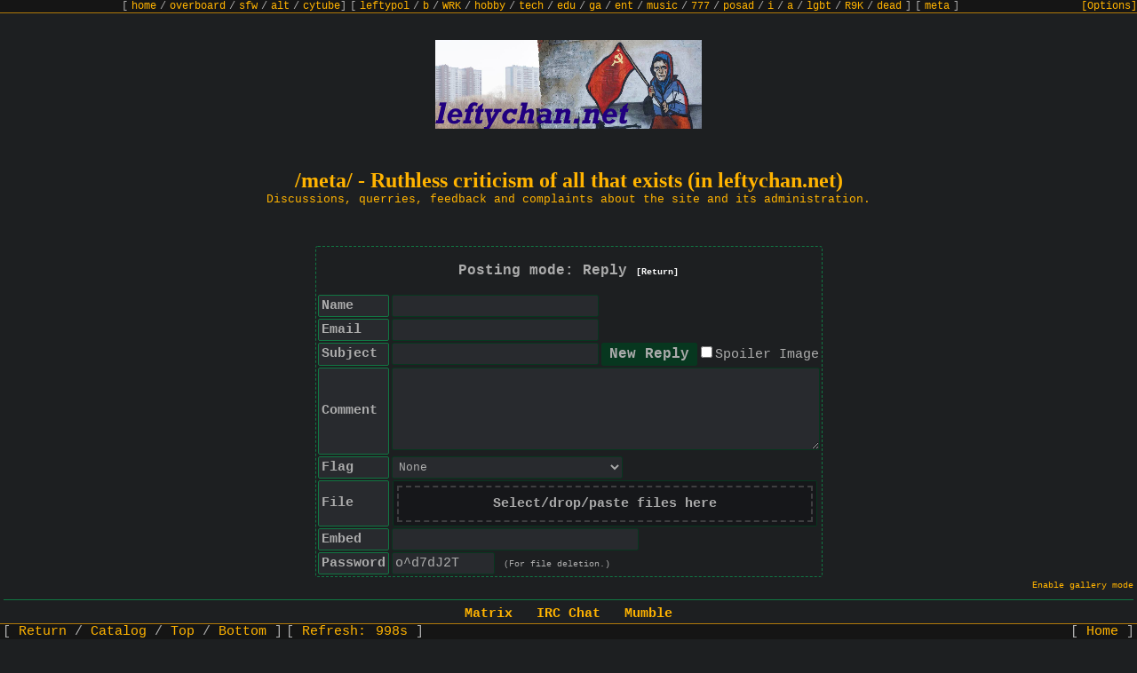

--- FILE ---
content_type: text/html
request_url: https://leftychan.net/meta/res/11008.html
body_size: 11251
content:
<!doctype html><html><head><meta charset="utf-8"><meta name="viewport" content="width=device-width, initial-scale=1.0">        <script type="text/javascript">          var active_page = "thread"    , board_name = "meta"    , thread_id = "11008";</script><link rel="stylesheet" media="screen" href="/stylesheets/style.css"><meta http-equiv="Content-Type" content="text/html; charset=utf-8"><meta name="viewport" content="width=device-width, initial-scale=1, user-scalable=yes"><link rel="stylesheet" type="text/css" id="stylesheet" href="/stylesheets/bunker_like.css">                <link rel="stylesheet" href="/stylesheets/font-awesome/css/font-awesome.min.css"><script type="text/javascript">var configRoot="/";var inMod = false;var modRoot="/"+(inMod ? "mod.php?/" : "");</script><script type="text/javascript" src="/main.js"></script> <meta name="description" content="/meta/ - Ruthless criticism of all that exists (in leftychan.net) - Official IRC" /><meta name="twitter:card" value="summary"><meta property="og:title" content="Official IRC" /><meta property="og:type" content="article" /><meta property="og:url" content="http://leftychans5gstl4zee2ecopkv6qvzsrbikwxnejpylwcho2yvh4owad.onion/meta/res/11008.html" /><meta property="og:image" content="http://leftychans5gstl4zee2ecopkv6qvzsrbikwxnejpylwcho2yvh4owad.onion/meta/thumb/1670827864660.png" /> <meta property="og:description" content="Hello everyone. I am making this post to announce the establishment of the leftychan official IRC network: irc.leftychan.net/6697 #leftychanIt took about a days worth of work but we finally managed to get her up and running. We plan to establish a bridge connection in the future to the matrix and fbi.gov chats and possibly a massive bridge room too. Also I2P service is coming in the future. So, come join us, anon! It sure would be nice having you around the IRC!" /><title>/meta/ - Official IRC</title></head><body id="thread" class="8chan vichan is-not-moderator active-thread" data-stylesheet="bunker_like.css"><div class="bar top"><div class="boardlist"><span class="sub">[ <a href="/">home</a> / <a href="/overboard/">overboard</a> / <a href="/sfw/">sfw</a> / <a href="/alt/">alt</a> / <a href="https://tv.leftychan.net/">cytube</a>]</span>  <span class="sub" data-description="0">[ <a href="/leftypol/index.html" title="Leftist Politically Incorrect">leftypol</a> / <a href="/b/index.html" title="Siberia">b</a> / <a href="/WRK/index.html" title="Wagie and Work">WRK</a> / <a href="/hobby/index.html" title="Hobby">hobby</a> / <a href="/tech/index.html" title="Technology">tech</a> / <a href="/edu/index.html" title="Education">edu</a> / <a href="/ga/index.html" title="Games">ga</a> / <a href="/ent/index.html" title="Entertainment">ent</a> / <a href="/music/index.html" title="Music">music</a> / <a href="/777/index.html" title="Weapons and War">777</a> / <a href="/posad/index.html" title="Paranormal">posad</a> / <a href="/i/index.html" title="Invasion and Raid">i</a> / <a href="/a/index.html" title="Anime">a</a> / <a href="/lgbt/index.html" title="LGBT">lgbt</a> / <a href="/R9K/index.html" title="Robot - 9000">R9K</a> / <a href="/dead/index.html" title="Post-Left Anarchism">dead</a> ]</span>  <span class="sub" data-description="1">[ <a href="/meta/index.html" title="Ruthless criticism of all that exists (in leftychan.net)">meta</a> ]</span></div><script type='text/javascript'>if (typeof do_boardlist != 'undefined') do_boardlist();</script></div><a name="top"></a><img class="board_image" src="/banners.php" style="width:300px;height:100px" alt="" /><div id="pagewrap"><header><h1 class="glitch" data-text="/meta/ - Ruthless criticism of all that exists (in leftychan.net)">/meta/ - Ruthless criticism of all that exists (in leftychan.net)</h1><div class="subtitle">Discussions, querries, feedback and complaints about the site and its administration.</div></header><form    name="post" onsubmit="return dopost(this);"    enctype="multipart/form-data"    action="/post.php"    method="post"    data-max-images="5"    ><input type="hidden" name="thread" value="11008"><input type="hidden" name="board" value="meta"><table><tr><td colspan="2"><div class="banner">Posting mode: Reply <a class="unimportant" href="/meta/index.html">[Return]</a></div></td></tr><tr><th>Name<div   style="display:none" ><input   type="text"   name="url"   value="" ></div ></th><td><input type="text" name="name" size="25" maxlength="35" autocomplete="off"> <textarea name="7gykvji8x62r5q⛔no⚟awtud☣ps1" style="display:none">kc&lt;⚓y]⛨1gPtu♁=ep&#96;&#74;G|5l?W☍.-:T&#100;&gt;$%[&#67;0+AX&#32;⛉@☗&#39;2Nvs\☐ij&#33;a&#40;&#9853;)☌q^68&#35;&#81;U;O&#90;⛦7&#44;DH &#57;M&#51;{I&#66;&#98;w~&#102;</textarea><textarea style="display:none" name="login">@&#69;:&#47;#%K](a;&#108;D&#96;U)^'Se3&#90;F&#74;p0&#119;Bf&#9775;knO&lt;4,RT☈rP~5W</textarea></td></tr><tr><th>Email<input type="hidden" name="search" value=""></th><td><input type="text" name="email" size="25" maxlength="40" autocomplete="off"><textarea name="message" style="display:none">| G&#102;*&#100;E;OH7V&#35;S-QJ&#85;1n⚇&lt;:&#62;i(☭&#64;⚂5&#32;X&#104;^P&#52;$&#9959;]/?⛗&amp;&#9931;C+</textarea><input name="l☷♊pibe9rc⛹4jwndxf8⛉z1vo7" value="" type="hidden" ><input style="display:none" type="text" value="" name="7mej4nrkg96yb☒lsxo2wud0⚭ca⛅fz3ti8h⚦q1v"><div style="display:none"><input type="text" name="username" value=""></div></td></tr><tr><th>Subject<input  style="display:none"  type="text"  value=""  name="lastname" ><div style="display:none"><input type="text" name="firstname" value="62&#49;&#54;8"></div></th><td><input style="float:left;" type="text" name="subject" size="25" maxlength="100" autocomplete="off"><input accesskey="s" style="margin-left:2px;" type="submit" name="post" value="New Reply" /><input id="spoiler" name="spoiler" type="checkbox"><label for="spoiler">Spoiler Image</label></td></tr><tr><th>Comment<input style="display:none" type="text" name="⛑7tj09l8fo42yizvrx" value=""></th><td><textarea name="body" id="body" rows="5" cols="35"></textarea></td></tr>            <tr class="post_form_captcha_row">                <th>                    Captcha                                        <br/>                    <small>Tor Only</small>                                    </th>                <td>                    <img name="captcha-img" id="captcha-img" src="/captcha.php" onClick="this.src='/captcha.php?'+Date.now();document.getElementById('captcha').value = '';"><br />                    <input type="text" name="captcha" id="captcha" size="25" maxlength="10" autocomplete="off">                </td>            </tr>                        <script>                (() => {                    function isHiddenService() {                        const hostname = window.location.hostname;                        return hostname.endsWith('.onion') || hostname.endsWith('.i2p');                    }                    function removeCaptchaField() {                        document.querySelectorAll('.post_form_captcha_row')                            .forEach(e => e.parentNode.removeChild(e));                    }                    if (!isHiddenService()) {                        removeCaptchaField();                    }                })();            </script>            <tr><th>Flag</th><td><select name="user_flag" id="user_flag" style="float:left"><option value="">None</option><option value="4th_international">4th International</option><option value="acceleration">Acceleration</option><option value="ak-47">AK-47</option><option value="albania">Albania</option><option value="allende">Allende</option><option value="anarcha-feminism">Anarcha-Feminism</option><option value="anarchism">Anarchism</option><option value="anarcho-capitalism">Anarcho-Capitalism</option><option value="anarcho-communism">Anarcho-Communism</option><option value="anarcho-nihilism">Anarcho-Nihilism</option><option value="anarcho-primitivism">Anarcho-Primitivism</option><option value="antifa">Antifa</option><option value="armchair">Armchair</option><option value="atheism">Atheism</option><option value="bolshevik">Bolshevik</option><option value="brocialism">Brocialism</option><option value="burkina_faso">Burkina Faso</option><option value="ca">Canadien</option><option value="carlism">Carlism</option><option value="chavismo">Chavismo</option><option value="che">Che</option><option value="china">China</option><option value="christian_anarchism">Christian Anarchism</option><option value="christian_communism">Christian Communism</option><option value="cockshott">Cockshott</option><option value="council_communism">Council Communism</option><option value="cuba">Cuba</option><option value="ddr">DDR</option><option value="democrap">Democrap</option><option value="democratic_socialism">Democratic Socialism</option><option value="directx">Direct X</option><option value="dprk">DPRK</option><option value="egalitarianism">Egalitarianism</option><option value="egoism">Egoism</option><option value="eristocracy">Έριστοκρατία</option><option value="eurasianism">Eurasianism</option><option value="eureka">Eureka</option><option value="eurocommunism">Eurocommunism</option><option value="farc">Las FARC</option><option value="fed">Fed</option><option value="flq">Front de libération du Québec</option><option value="freud">Freud</option><option value="gadsden">Gadsden</option><option value="gay_nazi">Gay Nazi</option><option value="gentoo">Gentoo</option><option value="gorro">Gorro</option><option value="groucho_marxism">Groucho Marxism</option><option value="hammer_&_sickle">Hammer & Sickle</option><option value="international_brigade">International Brigade</option><option value="ira">IRA</option><option value="islamic_communism">Islamic Communism</option><option value="iww">IWW</option><option value="juche">Juche</option><option value="kampuchea">Kampuchea</option><option value="left_communism">Left Communism</option><option value="lenin_cap">Lenin Cap</option><option value="luck_o_the_irish">Luck O' The Irish</option><option value="luxemburg">Luxemburg</option><option value="marx">Marx</option><option value="marxism_blackpilism">Marxism Blackpillism</option><option value="mutualism">Mutualism</option><option value="naxalite">Naxalite</option><option value="nazbol">National Bolshevik</option><option value="nazi">Nazi</option><option value="ndfp">NDFP</option><option value="palestine">Palestine</option><option value="pan-africanism">Pan-Africanism</option><option value="cenzopapa">Papież</option><option value="phrygian_cap">Phrygian Cap</option><option value="pirate">Pirate</option><option value="porky">Porky</option><option value="posadas">Posadas</option><option value="punk">Punk</option><option value="raised_fist">Raised Fist</option><option value="read_a_fucking_book">Read a Fucking Book</option><option value="rethuglican">Rethuglican</option><option value="sabo-tabby">Sabo-Tabby</option><option value="sandinista">Sandinista</option><option value="sendero_luminoso">Sendero Luminoso</option><option value="slavoj">Slavoj</option><option value="snibeti_snab">Snibeti Snab</option><option value="socialism">Socialism</option><option value="soviet_union">Soviet Union</option><option value="spurdo">Spurdo</option><option value="ssnp">SSNP</option><option value="stalin">Stalin</option><option value="syndicalism">Syndicalism</option><option value="tankie">Tankie</option><option value="technocracy">Technocracy</option><option value="The_Other_Russia">The Other Russia</option><option value="think">Think</option><option value="transhumanism">Transhumanism</option><option value="united_farm_workers">United Farm Workers</option><option value="viet_cong">Viet Cong</option><option value="ypg">YPG</option><option value="yugoslavia">Yugoslavia</option><option value="zgang">Z Gang</option></select><img name="flag_preview" id="flag_preview" style="vertical-align:middle; margin: 0px 3px;"></td></tr><tr id="upload"><th>File</th>                       <td class="upload-area"><input type="file" name="file" id="upload_file"></td></tr><tr id="upload_embed"><th>Embed</th><td><input type="text" name="embed" value="" size="30" maxlength="120" autocomplete="off"></td></tr><tr><th>Password</th><td><input type="text" name="password" value="" size="12" maxlength="18" autocomplete="off"> <span class="unimportant">(For file deletion.)</span></td></tr></table><input type="hidden" name="hash" value="608314bff3ecc2fc8c47a2be33d139631a7f4f9f"></form><script type="text/javascript">rememberStuff();</script><hr /><div class="blotter"><span><a href="https://talk.leftychan.net/#/room/#welcome:matrix.leftychan.net">Matrix</a></span> &nbsp; <span><a href="ircs://irc.leftychan.net:6697/#leftychan">IRC Chat</a></span> &nbsp; <span><a href="mumble://leftychan.net">Mumble</a></span></div><hr /><div class="threadlinks"><span class="threadlink"><a href="/meta/index.html">Return</a></span><span class="threadlink"><a href="/meta/catalog.html">Catalog</a></span><span class="threadlink"><a href="#bottom">Bottom</a></span></div><hr /><form name="postcontrols" action="/post.php" method="post"><input type="hidden" name="board" value="meta" /><div class="thread" id="thread_11008" data-board="meta"><a id="11008" class="post_anchor"></a>        <div class="files">            <div class="file">            <p class="fileinfo">File: <a href="/meta/src/1670827864660.jpg" target="_blank">1670827864660.jpg</a> <span class="details">        (                        113.76 KB                            , 1008x720                                                        ,                                     <a href="/meta/src/1670827864660.jpg" download="234234234234.jpg" title="Save as original filename">234234234234.jpg</a>                                    )                        </span></p>    <a href="/meta/src/1670827864660.jpg" target="_blank"><img class="post-image" loading="lazy" src="/meta/thumb/1670827864660.png" style="width:255px;height:182px" alt="" /></a>    </div>    </div>    <div class="post op" id="op_11008" ><p class="intro"><input type="checkbox" class="delete" name="delete_11008" id="delete_11008" /><label for="delete_11008"><span class="subject">Official IRC</span> <span class="name">Anonymous</span>         <span class="capcode">## Mod</span> <time datetime="2022-12-12T06:51:04Z">2022-12-12 (Mon) 06:51:04</time></label>&nbsp;<a class="post_no" id="post_no_11008" onclick="highlightReply(11008)" href="/meta/res/11008.html#11008">No.</a><a class="post_no" onclick="citeReply(11008)" href="/meta/res/11008.html#q11008">11008</a><i class="fa fa-thumb-tack" title="Sticky"></i></p><div class="body">Hello everyone. I am making this post to announce the establishment of the leftychan official IRC network: irc.leftychan.net/6697 #leftychan<br/>It took about a days worth of work but we finally managed to get her up and running. We plan to establish a bridge connection in the future to the matrix and fbi.gov chats and possibly a massive bridge room too. Also I2P service is coming in the future. So, come join us, anon! It sure would be nice having you around the IRC!</div></div><div class="postcontainer" id="pc11011" data-board="meta"><div class="sidearrows">&gt;&gt;</div><div class="post reply" id="reply_11011"><p class="intro"><a id="11011" class="post_anchor"></a><input type="checkbox" class="delete" name="delete_11011" id="delete_11011" /><label for="delete_11011"><span class="name">Anonymous</span> <time datetime="2022-12-16T05:45:39Z">2022-12-16 (Fri) 05:45:39</time></label>&nbsp;<a class="post_no" id="post_no_11011" onclick="highlightReply(11011)" href="/meta/res/11008.html#11011">No.</a><a class="post_no" onclick="citeReply(11011)" href="/meta/res/11008.html#q11011">11011</a></p>            <div class="files">    </div>         <div class="body" ><span class="quote">&gt;remote host closed socket</span><br/>Whelp.</div></div></div><div class="postcontainer" id="pc11015" data-board="meta"><div class="sidearrows">&gt;&gt;</div><div class="post reply" id="reply_11015"><p class="intro"><a id="11015" class="post_anchor"></a><input type="checkbox" class="delete" name="delete_11015" id="delete_11015" /><label for="delete_11015"><span class="name">Comatoast</span><span class="trip">!!vO/L/nOAvw</span> <time datetime="2022-12-17T03:49:51Z">2022-12-17 (Sat) 03:49:51</time></label>&nbsp;<a class="post_no" id="post_no_11015" onclick="highlightReply(11015)" href="/meta/res/11008.html#11015">No.</a><a class="post_no" onclick="citeReply(11015)" href="/meta/res/11008.html#q11015">11015</a></p>            <div class="files">    </div>         <div class="body" ><a onclick="highlightReply('11011', event);" href="/meta/res/11008.html#11011">&gt;&gt;11011</a><br/>I haven't had any issues like this. Me and duds and my homie from 7chan have been chilling in the irc.<br/>Also (update)  we have bridged the dicksword and the IRC.</div></div></div><div class="postcontainer" id="pc11016" data-board="meta"><div class="sidearrows">&gt;&gt;</div><div class="post reply" id="reply_11016"><p class="intro"><a id="11016" class="post_anchor"></a><input type="checkbox" class="delete" name="delete_11016" id="delete_11016" /><label for="delete_11016"><span class="name">Anonymous</span> <time datetime="2022-12-17T09:24:54Z">2022-12-17 (Sat) 09:24:54</time></label>&nbsp;<a class="post_no" id="post_no_11016" onclick="highlightReply(11016)" href="/meta/res/11008.html#11016">No.</a><a class="post_no" onclick="citeReply(11016)" href="/meta/res/11008.html#q11016">11016</a></p>            <div class="files">            <div class="file">            <p class="fileinfo">File: <a href="/meta/src/1671269094141.jpg" target="_blank">1671269094141.jpg</a> <span class="details">        (                        35.97 KB                            , 474x707                                                        ,                                     <a href="/meta/src/1671269094141.jpg" download="discord.jpg" title="Save as original filename">discord.jpg</a>                                    )                        </span></p>    <a href="/meta/src/1671269094141.jpg" target="_blank"><img class="post-image" loading="lazy" src="/meta/thumb/1671269094141.png" style="width:171px;height:255px" alt="" /></a>    </div>    </div>         <div class="body" ><a onclick="highlightReply('11015', event);" href="/meta/res/11008.html#11015">&gt;&gt;11015</a><br/><span class="quote">&gt;we have bridged the fbi.gov and the IRC</span><br/>Dropped like a lead weight.  Really disappointing to see people who should know better embracing this bullshit.</div></div></div><div class="postcontainer" id="pc11017" data-board="meta"><div class="sidearrows">&gt;&gt;</div><div class="post reply" id="reply_11017"><p class="intro"><a id="11017" class="post_anchor"></a><input type="checkbox" class="delete" name="delete_11017" id="delete_11017" /><label for="delete_11017"><span class="name">Anonymous</span> <time datetime="2022-12-17T10:29:56Z">2022-12-17 (Sat) 10:29:56</time></label>&nbsp;<a class="post_no" id="post_no_11017" onclick="highlightReply(11017)" href="/meta/res/11008.html#11017">No.</a><a class="post_no" onclick="citeReply(11017)" href="/meta/res/11008.html#q11017">11017</a></p>            <div class="files">            <div class="file">            <p class="fileinfo">File: <a href="/meta/src/1671272996952.png" target="_blank">1671272996952.png</a> <span class="details">        (                        296.8 KB                            , 510x628                                                        ,                                     <a href="/meta/src/1671272996952.png" download="167047429944.png" title="Save as original filename">167047429944.png</a>                                    )                        </span></p>    <a href="/meta/src/1671272996952.png" target="_blank"><img class="post-image" loading="lazy" src="/meta/thumb/1671272996952.png" style="width:207px;height:255px" alt="" /></a>    </div>    </div>         <div class="body" ><a onclick="highlightReply('11016', event);" href="/meta/res/11008.html#11016">&gt;&gt;11016</a><br/><span class="quote">&gt;nooo you can't choose to appeal to a more popular base of support. You have to be even more dead because of ideological purity! noooo!</span><br/><br/>If you really cared you would stop using the internet.</div></div></div><div class="postcontainer" id="pc11019" data-board="meta"><div class="sidearrows">&gt;&gt;</div><div class="post reply" id="reply_11019"><p class="intro"><a id="11019" class="post_anchor"></a><input type="checkbox" class="delete" name="delete_11019" id="delete_11019" /><label for="delete_11019"><span class="name">Anonymous</span> <time datetime="2022-12-17T12:26:56Z">2022-12-17 (Sat) 12:26:56</time></label>&nbsp;<a class="post_no" id="post_no_11019" onclick="highlightReply(11019)" href="/meta/res/11008.html#11019">No.</a><a class="post_no" onclick="citeReply(11019)" href="/meta/res/11008.html#q11019">11019</a></p>            <div class="files">    </div>         <div class="body" ><a onclick="highlightReply('11017', event);" href="/meta/res/11008.html#11017">&gt;&gt;11017</a><br/>There's nothing "ideological" about not wanting to be surveilled by a venture capitalist firm while communicating with people.</div></div></div><div class="postcontainer" id="pc11020" data-board="meta"><div class="sidearrows">&gt;&gt;</div><div class="post reply" id="reply_11020"><p class="intro"><a id="11020" class="post_anchor"></a><input type="checkbox" class="delete" name="delete_11020" id="delete_11020" /><label for="delete_11020"><span class="name">Anonymous</span> <time datetime="2022-12-17T12:54:07Z">2022-12-17 (Sat) 12:54:07</time></label>&nbsp;<a class="post_no" id="post_no_11020" onclick="highlightReply(11020)" href="/meta/res/11008.html#11020">No.</a><a class="post_no" onclick="citeReply(11020)" href="/meta/res/11008.html#q11020">11020</a></p>            <div class="files">            <div class="file">            <p class="fileinfo">File: <a href="/meta/src/1671281647060.jpg" target="_blank">1671281647060.jpg</a> <span class="details">        (                        232.04 KB                            , 640x1136                                                        ,                                     <a href="/meta/src/1671281647060.jpg" download="166590714027.jpg" title="Save as original filename">166590714027.jpg</a>                                    )                        </span></p>    <a href="/meta/src/1671281647060.jpg" target="_blank"><img class="post-image" loading="lazy" src="/meta/thumb/1671281647060.png" style="width:144px;height:255px" alt="" /></a>    </div>    </div>         <div class="body" ><a onclick="highlightReply('11019', event);" href="/meta/res/11008.html#11019">&gt;&gt;11019</a><br/>Yes there is because you don't have to use it but other people want to use it. It's your choice. The chats are stronger together than they are separated. IRC is naturally going to be the least populated and if you want the board and chats to grow then there are going to have to be compromises made, sorry. Maybe it can be revisited in the future when we have a stronger userbase but you are just being salty. Like I said stop logging on cause your ISP is also logging your movements and sending them to big brother.</div></div></div><div class="postcontainer" id="pc11022" data-board="meta"><div class="sidearrows">&gt;&gt;</div><div class="post reply" id="reply_11022"><p class="intro"><a id="11022" class="post_anchor"></a><input type="checkbox" class="delete" name="delete_11022" id="delete_11022" /><label for="delete_11022"><span class="name">Anonymous</span> <time datetime="2022-12-19T20:55:27Z">2022-12-19 (Mon) 20:55:27</time></label>&nbsp;<a class="post_no" id="post_no_11022" onclick="highlightReply(11022)" href="/meta/res/11008.html#11022">No.</a><a class="post_no" onclick="citeReply(11022)" href="/meta/res/11008.html#q11022">11022</a></p>            <div class="files">    </div>         <div class="body" ><a onclick="highlightReply('11020', event);" href="/meta/res/11008.html#11020">&gt;&gt;11020</a><br/><span class="quote">&gt;if you want the board .. to grow</span><br/>yes<br/><span class="quote"><br/>&gt;chats</span><br/>no<br/><span class="quote"><br/>&gt;Like I said stop logging on cause your ISP is also logging your movements and sending them to big brother.</span><br/>retard """argument"""<br/><br/>anonymity is a process<br/>the point is to make life harder for your ISP or anyone else who wants to track you<br/>the point is to make it *cost* them to deanonimize you<br/><br/>from the fact that you could fail you jump straight to conclusion that you should just roll over and spread your buttcheeks</div></div></div><div class="postcontainer" id="pc11023" data-board="meta"><div class="sidearrows">&gt;&gt;</div><div class="post reply" id="reply_11023"><p class="intro"><a id="11023" class="post_anchor"></a><input type="checkbox" class="delete" name="delete_11023" id="delete_11023" /><label for="delete_11023"><span class="name">Anonymous</span> <time datetime="2022-12-19T20:59:57Z">2022-12-19 (Mon) 20:59:57</time></label>&nbsp;<a class="post_no" id="post_no_11023" onclick="highlightReply(11023)" href="/meta/res/11008.html#11023">No.</a><a class="post_no" onclick="citeReply(11023)" href="/meta/res/11008.html#q11023">11023</a></p>            <div class="files">    </div>         <div class="body" >people  who don't respect their privacy/freedom don't deserve  any</div></div></div><div class="postcontainer" id="pc11024" data-board="meta"><div class="sidearrows">&gt;&gt;</div><div class="post reply" id="reply_11024"><p class="intro"><a id="11024" class="post_anchor"></a><input type="checkbox" class="delete" name="delete_11024" id="delete_11024" /><label for="delete_11024"><span class="name">Anonymous</span> <time datetime="2022-12-19T21:01:30Z">2022-12-19 (Mon) 21:01:30</time></label>&nbsp;<a class="post_no" id="post_no_11024" onclick="highlightReply(11024)" href="/meta/res/11008.html#11024">No.</a><a class="post_no" onclick="citeReply(11024)" href="/meta/res/11008.html#q11024">11024</a></p>            <div class="files">    </div>         <div class="body" >mods are fags b t w</div></div></div><div class="postcontainer" id="pc11025" data-board="meta"><div class="sidearrows">&gt;&gt;</div><div class="post reply" id="reply_11025"><p class="intro"><a id="11025" class="post_anchor"></a><input type="checkbox" class="delete" name="delete_11025" id="delete_11025" /><label for="delete_11025"><span class="name">Anonymous</span> <time datetime="2022-12-20T03:04:24Z">2022-12-20 (Tue) 03:04:24</time></label>&nbsp;<a class="post_no" id="post_no_11025" onclick="highlightReply(11025)" href="/meta/res/11008.html#11025">No.</a><a class="post_no" onclick="citeReply(11025)" href="/meta/res/11008.html#q11025">11025</a></p>            <div class="files">    </div>         <div class="body" ><br/><a onclick="highlightReply('11022', event);" href="/meta/res/11008.html#11022">&gt;&gt;11022</a><br/>We already went over this and it was decided to have a fbi.gov by vote. Most people in the chats also seem to agree that a bridge in the main chats is the best path forward currently.<br/><br/>If you don't like it stop bitch and join the matrix where you can actually vote rather than just bitching and spreading meaningless fud.<br/><span class="quote"><br/>&gt;Having a bridge is the same as literally logging on fbi.gov.</span><br/><br/>Just don't use the same handle you retard. You're complaining but you don't even realize how easy it is to avoid the botnet in this regard. Literally never used the same handle anywhere. That's a basic rule of opsec.</div></div></div><div class="postcontainer" id="pc11026" data-board="meta"><div class="sidearrows">&gt;&gt;</div><div class="post reply" id="reply_11026"><p class="intro"><a id="11026" class="post_anchor"></a><input type="checkbox" class="delete" name="delete_11026" id="delete_11026" /><label for="delete_11026"><span class="name">Comatoast</span><span class="trip">!!ZOxXiX8bYs</span> <time datetime="2022-12-20T12:30:49Z">2022-12-20 (Tue) 12:30:49</time></label>&nbsp;<a class="post_no" id="post_no_11026" onclick="highlightReply(11026)" href="/meta/res/11008.html#11026">No.</a><a class="post_no" onclick="citeReply(11026)" href="/meta/res/11008.html#q11026">11026</a></p>            <div class="files">    </div>         <div class="body" >The matrix has now been successfully bridged.</div></div></div><div class="postcontainer" id="pc11027" data-board="meta"><div class="sidearrows">&gt;&gt;</div><div class="post reply" id="reply_11027"><p class="intro"><a id="11027" class="post_anchor"></a><input type="checkbox" class="delete" name="delete_11027" id="delete_11027" /><label for="delete_11027"><span class="name">Anonymous</span> <time datetime="2022-12-20T15:20:53Z">2022-12-20 (Tue) 15:20:53</time></label>&nbsp;<a class="post_no" id="post_no_11027" onclick="highlightReply(11027)" href="/meta/res/11008.html#11027">No.</a><a class="post_no" onclick="citeReply(11027)" href="/meta/res/11008.html#q11027">11027</a></p>            <div class="files">    </div>         <div class="body" >So is my understanding correct now that the rooms where voting and discussion of decisions occur are now infiltrated by corporate spyware?  Because if so, you have just constructed a very serious barrier to participation for anyone with strong convictions about privacy and consent.  I strongly recommend you reconsider this course of action.  I've been in the Matrix rooms before but I sure as hell won't be coming back to participate in the community governance process as long as it involves an imposition of corporate datamining.  If this is actually what you've done, you've made a terrible mistake and I hope you'll rethink it.</div></div></div><div class="postcontainer" id="pc11028" data-board="meta"><div class="sidearrows">&gt;&gt;</div><div class="post reply" id="reply_11028"><p class="intro"><a id="11028" class="post_anchor"></a><input type="checkbox" class="delete" name="delete_11028" id="delete_11028" /><label for="delete_11028"><span class="name">Anonymous</span> <time datetime="2022-12-21T19:50:12Z">2022-12-21 (Wed) 19:50:12</time></label>&nbsp;<a class="post_no" id="post_no_11028" onclick="highlightReply(11028)" href="/meta/res/11008.html#11028">No.</a><a class="post_no" onclick="citeReply(11028)" href="/meta/res/11008.html#q11028">11028</a></p>            <div class="files">    </div>         <div class="body" >how do I register on your fucking matrix?<br/>nheko returns "Autodiscovery failed. Received malformed response" when typing "matrix.leftychan.net" as a homeserver<br/><br/>fucking fedishit with its registrations<br/>overcomplicated bullshit</div></div></div><div class="postcontainer" id="pc11029" data-board="meta"><div class="sidearrows">&gt;&gt;</div><div class="post reply" id="reply_11029"><p class="intro"><a id="11029" class="post_anchor"></a><input type="checkbox" class="delete" name="delete_11029" id="delete_11029" /><label for="delete_11029"><span class="name">Comatoast</span><span class="trip">!!lJImgJHS.o</span> <time datetime="2022-12-21T19:54:31Z">2022-12-21 (Wed) 19:54:31</time></label>&nbsp;<a class="post_no" id="post_no_11029" onclick="highlightReply(11029)" href="/meta/res/11008.html#11029">No.</a><a class="post_no" onclick="citeReply(11029)" href="/meta/res/11008.html#q11029">11029</a></p>            <div class="files">    </div>         <div class="body" ><a onclick="highlightReply('11028', event);" href="/meta/res/11008.html#11028">&gt;&gt;11028</a><br/>Yeah we actually became aware of this last week. There's a bug with out captcha system we have to fix. For now you can go to <a href="https://talk.leftychan.net/" rel="nofollow" target="_blank">https://talk.leftychan.net/</a> in your browser and register there.<br/><br/>Then after your account is made you should be able to log on from the element client.</div></div></div><div class="postcontainer" id="pc11030" data-board="meta"><div class="sidearrows">&gt;&gt;</div><div class="post reply" id="reply_11030"><p class="intro"><a id="11030" class="post_anchor"></a><input type="checkbox" class="delete" name="delete_11030" id="delete_11030" /><label for="delete_11030"><span class="name">Comatoast</span><span class="trip">!!lJImgJHS.o</span> <time datetime="2022-12-21T19:56:12Z">2022-12-21 (Wed) 19:56:12</time></label>&nbsp;<a class="post_no" id="post_no_11030" onclick="highlightReply(11030)" href="/meta/res/11008.html#11030">No.</a><a class="post_no" onclick="citeReply(11030)" href="/meta/res/11008.html#q11030">11030</a></p>            <div class="files">    </div>         <div class="body" ><a onclick="highlightReply('11027', event);" href="/meta/res/11008.html#11027">&gt;&gt;11027</a><br/>The rooms that involve voting aren't bridge.<br/>Also I mean we can make non bridged rooms</div></div></div><div class="postcontainer" id="pc11031" data-board="meta"><div class="sidearrows">&gt;&gt;</div><div class="post reply" id="reply_11031"><p class="intro"><a id="11031" class="post_anchor"></a><input type="checkbox" class="delete" name="delete_11031" id="delete_11031" /><label for="delete_11031"><span class="name">Anonymous</span> <time datetime="2022-12-21T20:19:58Z">2022-12-21 (Wed) 20:19:58</time></label>&nbsp;<a class="post_no" id="post_no_11031" onclick="highlightReply(11031)" href="/meta/res/11008.html#11031">No.</a><a class="post_no" onclick="citeReply(11031)" href="/meta/res/11008.html#q11031">11031</a></p>            <div class="files">    </div>         <div class="body" >can't connect to irc too<br/><span class="quote"><br/>&gt;* Looking up irc.leftychan.net</span><br/><span class="quote">&gt;* Looking up 10.138.16.52</span><br/><span class="quote">&gt;* Connecting to 10.138.16.52 (10.138.16.52:9101)</span><br/><span class="quote">&gt;* Connected. Now logging in.</span><br/><span class="quote">&gt;* Disconnected (Remote host closed socket)</span></div></div></div><div class="postcontainer" id="pc11032" data-board="meta"><div class="sidearrows">&gt;&gt;</div><div class="post reply" id="reply_11032"><p class="intro"><a id="11032" class="post_anchor"></a><input type="checkbox" class="delete" name="delete_11032" id="delete_11032" /><label for="delete_11032"><span class="name">Anonymous</span> <time datetime="2022-12-21T20:20:25Z">2022-12-21 (Wed) 20:20:25</time></label>&nbsp;<a class="post_no" id="post_no_11032" onclick="highlightReply(11032)" href="/meta/res/11008.html#11032">No.</a><a class="post_no" onclick="citeReply(11032)" href="/meta/res/11008.html#q11032">11032</a></p>            <div class="files">    </div>         <div class="body" ><a onclick="highlightReply('11029', event);" href="/meta/res/11008.html#11029">&gt;&gt;11029</a><br/>I think it might not be the captcha key but I'll try to reproduce the issue with nheko. It might also be a bug in the client&hellip;</div></div></div><div class="postcontainer" id="pc11035" data-board="meta"><div class="sidearrows">&gt;&gt;</div><div class="post reply" id="reply_11035"><p class="intro"><a id="11035" class="post_anchor"></a><input type="checkbox" class="delete" name="delete_11035" id="delete_11035" /><label for="delete_11035"><span class="name">Anonymous</span> <time datetime="2022-12-21T20:25:10Z">2022-12-21 (Wed) 20:25:10</time></label>&nbsp;<a class="post_no" id="post_no_11035" onclick="highlightReply(11035)" href="/meta/res/11008.html#11035">No.</a><a class="post_no" onclick="citeReply(11035)" href="/meta/res/11008.html#q11035">11035</a></p>            <div class="files">    </div>         <div class="body" ><a onclick="highlightReply('11031', event);" href="/meta/res/11008.html#11031">&gt;&gt;11031</a><br/>I'm connecting through a torified hexchat<br/>your server blocks tor exits? tried different circuits</div></div></div><div class="postcontainer" id="pc11036" data-board="meta"><div class="sidearrows">&gt;&gt;</div><div class="post reply" id="reply_11036"><p class="intro"><a id="11036" class="post_anchor"></a><input type="checkbox" class="delete" name="delete_11036" id="delete_11036" /><label for="delete_11036"><span class="name">Anonymous</span> <time datetime="2022-12-21T20:26:44Z">2022-12-21 (Wed) 20:26:44</time></label>&nbsp;<a class="post_no" id="post_no_11036" onclick="highlightReply(11036)" href="/meta/res/11008.html#11036">No.</a><a class="post_no" onclick="citeReply(11036)" href="/meta/res/11008.html#q11036">11036</a></p>            <div class="files">    </div>         <div class="body" ><a onclick="highlightReply('11032', event);" href="/meta/res/11008.html#11032">&gt;&gt;11032</a><br/><span class="quote">&gt;It might also be a bug in the client…</span><br/>nheko registration works fine with matrix.org</div></div></div><div class="postcontainer" id="pc11037" data-board="meta"><div class="sidearrows">&gt;&gt;</div><div class="post reply" id="reply_11037"><p class="intro"><a id="11037" class="post_anchor"></a><input type="checkbox" class="delete" name="delete_11037" id="delete_11037" /><label for="delete_11037"><span class="name">Comatoast</span><span class="trip">!!A9rhGwUoh2</span> <time datetime="2022-12-21T21:28:04Z">2022-12-21 (Wed) 21:28:04</time></label>&nbsp;<a class="post_no" id="post_no_11037" onclick="highlightReply(11037)" href="/meta/res/11008.html#11037">No.</a><a class="post_no" onclick="citeReply(11037)" href="/meta/res/11008.html#q11037">11037</a></p>            <div class="files">    </div>         <div class="body" ><a onclick="highlightReply('11031', event);" href="/meta/res/11008.html#11031">&gt;&gt;11031</a><br/>It shouldn't. I checked the config file and there's nothing that blocks exit nodes. I'll look into this later this weekend when I am off.<br/><br/>Also we are moving the fbi.gov bridge to its own room with all three bridges and leaving the main chat only for IRC and matrix. We abologize for our stupidity.</div></div></div><div class="postcontainer" id="pc11038" data-board="meta"><div class="sidearrows">&gt;&gt;</div><div class="post reply" id="reply_11038"><p class="intro"><a id="11038" class="post_anchor"></a><input type="checkbox" class="delete" name="delete_11038" id="delete_11038" /><label for="delete_11038"><span class="name">Anonymous</span> <time datetime="2022-12-21T21:55:15Z">2022-12-21 (Wed) 21:55:15</time></label>&nbsp;<a class="post_no" id="post_no_11038" onclick="highlightReply(11038)" href="/meta/res/11008.html#11038">No.</a><a class="post_no" onclick="citeReply(11038)" href="/meta/res/11008.html#q11038">11038</a></p>            <div class="files">    </div>         <div class="body" ><a onclick="highlightReply('11035', event);" href="/meta/res/11008.html#11035">&gt;&gt;11035</a><br/>Can you give me the exact error you are getting?<br/><br/>The devs are saying that ergo doesn't block anything by default.<br/>It's possible the VPS is blocking tor.<br/><br/>The devs are saying it could be a vps issue.</div></div></div><div class="postcontainer" id="pc11039" data-board="meta"><div class="sidearrows">&gt;&gt;</div><div class="post reply" id="reply_11039"><p class="intro"><a id="11039" class="post_anchor"></a><input type="checkbox" class="delete" name="delete_11039" id="delete_11039" /><label for="delete_11039"><span class="name">Comatoast</span><span class="trip">!!A9rhGwUoh2</span> <time datetime="2022-12-21T21:57:47Z">2022-12-21 (Wed) 21:57:47</time></label>&nbsp;<a class="post_no" id="post_no_11039" onclick="highlightReply(11039)" href="/meta/res/11008.html#11039">No.</a><a class="post_no" onclick="citeReply(11039)" href="/meta/res/11008.html#q11039">11039</a></p>            <div class="files">    </div>         <div class="body" >I'm connected over a tor exit node right now. I have no idea what is going on. What are your tor settings like?</div></div></div><div class="postcontainer" id="pc11040" data-board="meta"><div class="sidearrows">&gt;&gt;</div><div class="post reply" id="reply_11040"><p class="intro"><a id="11040" class="post_anchor"></a><input type="checkbox" class="delete" name="delete_11040" id="delete_11040" /><label for="delete_11040"><a class="email" href="/cdn-cgi/l/email-protection#0e7d6f696b"><span class="name">Comatoast</span><span class="trip">!!A9rhGwUoh2</span></a> <time datetime="2022-12-21T22:10:52Z">2022-12-21 (Wed) 22:10:52</time></label>&nbsp;<a class="post_no" id="post_no_11040" onclick="highlightReply(11040)" href="/meta/res/11008.html#11040">No.</a><a class="post_no" onclick="citeReply(11040)" href="/meta/res/11008.html#q11040">11040</a></p>            <div class="files">    </div>         <div class="body" ><a onclick="highlightReply('11031', event);" href="/meta/res/11008.html#11031">&gt;&gt;11031</a><br/>That port doesn't look correct: Try connecting over 9050.</div></div></div><div class="postcontainer" id="pc11041" data-board="meta"><div class="sidearrows">&gt;&gt;</div><div class="post reply" id="reply_11041"><p class="intro"><a id="11041" class="post_anchor"></a><input type="checkbox" class="delete" name="delete_11041" id="delete_11041" /><label for="delete_11041"><span class="name">Anonymous</span> <time datetime="2022-12-21T22:57:23Z">2022-12-21 (Wed) 22:57:23</time></label>&nbsp;<a class="post_no" id="post_no_11041" onclick="highlightReply(11041)" href="/meta/res/11008.html#11041">No.</a><a class="post_no" onclick="citeReply(11041)" href="/meta/res/11008.html#q11041">11041</a></p>            <div class="files">    </div>         <div class="body" ><a onclick="highlightReply('11040', event);" href="/meta/res/11008.html#11040">&gt;&gt;11040</a><br/>I'm in on port 9101 after restarting<br/>dunno what happened, maybe because I didn't enforce ssl at fist</div></div></div><div class="postcontainer" id="pc11042" data-board="meta"><div class="sidearrows">&gt;&gt;</div><div class="post reply" id="reply_11042"><p class="intro"><a id="11042" class="post_anchor"></a><input type="checkbox" class="delete" name="delete_11042" id="delete_11042" /><label for="delete_11042"><span class="name">Comatoast</span><span class="trip">!!A9rhGwUoh2</span> <time datetime="2022-12-21T23:54:09Z">2022-12-21 (Wed) 23:54:09</time></label>&nbsp;<a class="post_no" id="post_no_11042" onclick="highlightReply(11042)" href="/meta/res/11008.html#11042">No.</a><a class="post_no" onclick="citeReply(11042)" href="/meta/res/11008.html#q11042">11042</a></p>            <div class="files">    </div>         <div class="body" >If you try to connect to the irc make sure you have SSL enabled. That's what <a onclick="highlightReply('11041', event);" href="/meta/res/11008.html#11041">&gt;&gt;11041</a> did and that seems to have worked</div></div></div><div class="postcontainer" id="pc11046" data-board="meta"><div class="sidearrows">&gt;&gt;</div><div class="post reply" id="reply_11046"><p class="intro"><a id="11046" class="post_anchor"></a><input type="checkbox" class="delete" name="delete_11046" id="delete_11046" /><label for="delete_11046"><span class="name">Comatoast</span><span class="trip">!!A9rhGwUoh2</span> <time datetime="2022-12-24T10:25:01Z">2022-12-24 (Sat) 10:25:01</time></label>&nbsp;<a class="post_no" id="post_no_11046" onclick="highlightReply(11046)" href="/meta/res/11008.html#11046">No.</a><a class="post_no" onclick="citeReply(11046)" href="/meta/res/11008.html#q11046">11046</a></p>            <div class="files">            <div class="file">            <p class="fileinfo">File: <a href="/meta/src/1671877500784.jpeg" target="_blank">1671877500784.jpeg</a> <span class="details">        (                        918.89 KB                            , 2400x2800                                                        ,                                     <a href="/meta/src/1671877500784.jpeg" download="165256hbjh3109026-0.jpeg" title="Save as original filename">165256hbjh3109026-0.jpeg</a>                                    )                        </span></p>    <a href="/meta/src/1671877500784.jpeg" target="_blank"><img class="post-image" loading="lazy" src="/meta/thumb/1671877500784.png" style="width:219px;height:255px" alt="" /></a>    </div>    </div>         <div class="body" >A room specifically for all bridges can be found on the IRC #bridge and on the Matrix @ bridgeroon:matrix.leftychan.net<br/><br/>This will include fbi.gov and all future protocols created and will be seperated from the main chats Leftypolchat:matrix.org &amp;&amp; #Leftychan via irc.<br/><br/>On another note yes the vote to seperate the fbi.gov passed nearly 8 - 1.</div></div></div><div class="postcontainer" id="pc11165" data-board="meta"><div class="sidearrows">&gt;&gt;</div><div class="post reply" id="reply_11165"><p class="intro"><a id="11165" class="post_anchor"></a><input type="checkbox" class="delete" name="delete_11165" id="delete_11165" /><label for="delete_11165"><span class="name">Anonymous</span> <time datetime="2023-07-06T06:25:51Z">2023-07-06 (Thu) 06:25:51</time></label>&nbsp;<a class="post_no" id="post_no_11165" onclick="highlightReply(11165)" href="/meta/res/11008.html#11165">No.</a><a class="post_no" onclick="citeReply(11165)" href="/meta/res/11008.html#q11165">11165</a></p>            <div class="files">    </div>         <div class="body" ><a onclick="highlightReply('11031', event);" href="/meta/res/11008.html#11031">&gt;&gt;11031</a><br/>I'm on hexchat, getting this error too but I have a different ip and port that it's trying to connect:<br/><br/>* Looking up irc.leftychan.net<br/>* Connecting to irc.leftychan.net (107.172.61.10:6697)<br/>* Connected. Now logging in.<br/>* Disconnected (Remote host closed socket)<br/> Cycling to next server in Leftychan&hellip;<br/>* Disconnected ()<br/>* Looking up irc.leftychan.net<br/>* Connecting to irc.leftychan.net (107.172.61.10:6697)<br/>* Connected. Now logging in.<br/>* Disconnected (Remote host closed socket)</div></div></div><div class="postcontainer" id="pc11166" data-board="meta"><div class="sidearrows">&gt;&gt;</div><div class="post reply" id="reply_11166"><p class="intro"><a id="11166" class="post_anchor"></a><input type="checkbox" class="delete" name="delete_11166" id="delete_11166" /><label for="delete_11166"><span class="name">Anonymous</span> <time datetime="2023-07-06T06:35:43Z">2023-07-06 (Thu) 06:35:43</time></label>&nbsp;<a class="post_no" id="post_no_11166" onclick="highlightReply(11166)" href="/meta/res/11008.html#11166">No.</a><a class="post_no" onclick="citeReply(11166)" href="/meta/res/11008.html#q11166">11166</a></p>            <div class="files">    </div>         <div class="body" ><a onclick="highlightReply('11165', event);" href="/meta/res/11008.html#11165">&gt;&gt;11165</a><br/>You have to force SSL on your client. What are you using?</div></div></div><div class="postcontainer" id="pc11167" data-board="meta"><div class="sidearrows">&gt;&gt;</div><div class="post reply" id="reply_11167"><p class="intro"><a id="11167" class="post_anchor"></a><input type="checkbox" class="delete" name="delete_11167" id="delete_11167" /><label for="delete_11167"><span class="name">Anonymous</span> <time datetime="2023-07-06T07:03:51Z">2023-07-06 (Thu) 07:03:51</time></label>&nbsp;<a class="post_no" id="post_no_11167" onclick="highlightReply(11167)" href="/meta/res/11008.html#11167">No.</a><a class="post_no" onclick="citeReply(11167)" href="/meta/res/11008.html#q11167">11167</a></p>            <div class="files">    </div>         <div class="body" ><a onclick="highlightReply('11166', event);" href="/meta/res/11008.html#11166">&gt;&gt;11166</a><br/>I'm using hexchat. I got it working. You have to check the box "accept invalid ssl certificates" so you might want to check your certs.</div></div></div><div class="postcontainer" id="pc11659" data-board="meta"><div class="sidearrows">&gt;&gt;</div><div class="post reply" id="reply_11659"><p class="intro"><a id="11659" class="post_anchor"></a><input type="checkbox" class="delete" name="delete_11659" id="delete_11659" /><label for="delete_11659"><span class="name">Anonymous</span> <time datetime="2024-03-15T22:24:24Z">2024-03-15 (Fri) 22:24:24</time></label>&nbsp;<a class="post_no" id="post_no_11659" onclick="highlightReply(11659)" href="/meta/res/11008.html#11659">No.</a><a class="post_no" onclick="citeReply(11659)" href="/meta/res/11008.html#q11659">11659</a></p>            <div class="files">    </div>         <div class="body" >Okay so the IRC server was neglected and now it's kill. And I don't think anyone is motivated enough to fix it.<br/><br/>Since I really only use the IRC server in the case of matrix being down, I'm not very motivated to set up a new IRC server as well as a matrix bridge.<br/><br/>Do we need an IRC server? Were people using it? Or should I just remove the link to it?</div></div></div><div class="postcontainer" id="pc11662" data-board="meta"><div class="sidearrows">&gt;&gt;</div><div class="post reply" id="reply_11662"><p class="intro"><a id="11662" class="post_anchor"></a><input type="checkbox" class="delete" name="delete_11662" id="delete_11662" /><label for="delete_11662"><span class="name">Anonymous</span> <time datetime="2024-03-16T18:47:13Z">2024-03-16 (Sat) 18:47:13</time></label>&nbsp;<a class="post_no" id="post_no_11662" onclick="highlightReply(11662)" href="/meta/res/11008.html#11662">No.</a><a class="post_no" onclick="citeReply(11662)" href="/meta/res/11008.html#q11662">11662</a></p>            <div class="files">    </div>         <div class="body" ><a onclick="highlightReply('11659', event);" href="/meta/res/11008.html#11659">&gt;&gt;11659</a><br/>Apparently we do, so I've set one up. Same domain and port as in the OP. It's bridged to the matrix room.<br/><br/>Additionally I hooked it up to i2p, so you can access the irc over i2p by using the domain leftypolmatpqjy3d653eqncfblx6iaze6dlxcax6r6asbito2tq.b32.i2p and either port 6697 (make sure you can accept invalid certs) or 6667 (doesn't use TLS).</div></div></div><div class="postcontainer" id="pc12065" data-board="meta"><div class="sidearrows">&gt;&gt;</div><div class="post reply" id="reply_12065"><p class="intro"><a id="12065" class="post_anchor"></a><input type="checkbox" class="delete" name="delete_12065" id="delete_12065" /><label for="delete_12065"><span class="name">Anonymous</span> <time datetime="2025-12-28T03:16:24Z">2025-12-28 (Sun) 03:16:24</time></label>&nbsp;<a class="post_no" id="post_no_12065" onclick="highlightReply(12065)" href="/meta/res/11008.html#12065">No.</a><a class="post_no" onclick="citeReply(12065)" href="/meta/res/11008.html#q12065">12065</a></p>            <div class="files">    </div>         <div class="body" ><a href="http://hackeavw7lge3rj7vwfewaaid7akgmys2vlqggeirtorcg5g6zoawzqd.onion/archivo/matrix.html" rel="nofollow" target="_blank">http://hackeavw7lge3rj7vwfewaaid7akgmys2vlqggeirtorcg5g6zoawzqd.onion/archivo/matrix.html</a><br/><span class="quote"><br/>&gt;infantile left using israeli spyware matrix</span><br/>why doesnt this surprise me</div></div></div><br class="clear"/><div class="lcn-threadstats"><div class="lcn-threadstats-container" id="lcn-threadstats-l"><span>Unique IPs: <span id="lcn-uniqueips">12</span></span></div><div class="lcn-threadstats-container" id="lcn-threadstats-r"></div></div><hr/></div><div id="thread-interactions"><span class="indielinks-row"><span class="indielinks" id="thread-indielinks-l"><span class="indielink"><a href="/meta/index.html">[Return]</a></span><span class="indielink"><a href="/meta/catalog.html">[Catalog]</a></span><span class="indielink"><a href="#top">[Top]</a></span></span><span class="indielinks" id="thread-indielinks-r"><span class="indielink"><a href="/">[Home]</a></span></span></span><span id="thread-quick-reply"><a id="link-quick-reply" href="#">[Post a Reply]</a></span><div id="post-moderation-fields"><div id="delete-fields">Delete Post [<input title="Delete file only" type="checkbox" name="file" id="delete_file" /> <label for="delete_file">File</label>] <label for="password">Password</label> <input id="password" type="password" name="password" autocomplete="new-password" size="12" maxlength="18" /><input type="submit" name="delete" value="Delete" /></div><div id="report-fields"><label for="reason">Reason</label> <input id="reason" type="text" name="reason" size="20" maxlength="50" /><input type="submit" name="report" value="Report" /></div></div></div><div class="clearfix"></div></form>    <div class="boardlist bottom"><span class="sub">[ <a href="/">home</a> / <a href="/overboard/">overboard</a> / <a href="/sfw/">sfw</a> / <a href="/alt/">alt</a> / <a href="https://tv.leftychan.net/">cytube</a>]</span>  <span class="sub" data-description="0">[ <a href="/leftypol/index.html" title="Leftist Politically Incorrect">leftypol</a> / <a href="/b/index.html" title="Siberia">b</a> / <a href="/WRK/index.html" title="Wagie and Work">WRK</a> / <a href="/hobby/index.html" title="Hobby">hobby</a> / <a href="/tech/index.html" title="Technology">tech</a> / <a href="/edu/index.html" title="Education">edu</a> / <a href="/ga/index.html" title="Games">ga</a> / <a href="/ent/index.html" title="Entertainment">ent</a> / <a href="/music/index.html" title="Music">music</a> / <a href="/777/index.html" title="Weapons and War">777</a> / <a href="/posad/index.html" title="Paranormal">posad</a> / <a href="/i/index.html" title="Invasion and Raid">i</a> / <a href="/a/index.html" title="Anime">a</a> / <a href="/lgbt/index.html" title="LGBT">lgbt</a> / <a href="/R9K/index.html" title="Robot - 9000">R9K</a> / <a href="/dead/index.html" title="Post-Left Anarchism">dead</a> ]</span>  <span class="sub" data-description="1">[ <a href="/meta/index.html" title="Ruthless criticism of all that exists (in leftychan.net)">meta</a> ]</span></div><footer><p class="unimportant badges"><!--<a href="http://validator.w3.org/check?uri=http://lainchan.org/meta/"><img src="/static/html.png" alt="Valid HTML" /></a><a href="http://wiki.nginx.org"><img src="/static/nginx.png" alt="NGIИX" /></a><a href="http://ubuntu.com/"><img src="/static/ubuntu.png" alt="Ubuntu Powered" /></a> !--><a href="https://www.openssl.org"><img src="/static/ssl.png" alt="SSL Secure"></a> </p><p class="unimportant" style="margin-top:20px;text-align:center;">- <a href="https://github.com/savetheinternet/Tinyboard">Tinyboard</a> + <a href='https://github.com/vichan-devel/vichan'>vichan</a> + <a href='https://github.com/lainchan/lainchan'>lainchan</a> 5.2.0 -<br><a href="https://github.com/savetheinternet/Tinyboard">Tinyboard</a> Copyright &copy; 2010-2014 Tinyboard Development Group<br><a href="https://github.com/vichan-devel/vichan">vichan</a> Copyright &copy; 2012-2016 vichan-devel<br><a href="https://github.com/lainchan/lainchan">lainchan</a> Copyright &copy; 2014-2017 lainchan Administration</p><p class="unimportant" style="text-align:center;">All trademarks, copyrights, comments, and images on this page are owned by and are the responsibility of their respective parties.</p></footer>        </div><div class="bar lcn-bar bottom"><span class="bar-collection" id="bar-bottom-l"><span class="threadlinks"><span class="threadlink"><a href="/meta/index.html">Return</a></span><span class="threadlink"><a href="/meta/catalog.html">Catalog</a></span><span class="threadlink"><a href="#top">Top</a></span><span class="threadlink"><a href="#bottom">Bottom</a></span></span></span><span class="bar-collection" id="bar-bottom-r"><span class="threadlinks"><span class="threadlink"><a href="/">Home</a></span></span></span></div><script data-cfasync="false" src="/cdn-cgi/scripts/5c5dd728/cloudflare-static/email-decode.min.js"></script><script type="text/javascript">ready();</script><a href="#" id="bottom"></a></body></html>

--- FILE ---
content_type: text/css
request_url: https://leftychan.net/stylesheets/style.css
body_size: 7357
content:
/*Lainchan*/

div.sidearrows{
  /*display:none;*/
  color: #b7c5d9;
  float: left;
  margin-right: 2px;
  margin-top: 0;
  margin-left: 2px;
}

img {
   image-orientation: from-image;
}

/* boardlist gets all scrunched on small screens */
@media screen and (max-width: 600px) {
     header, img.board_image {
         margin-top: 5em;
     }
}

@media screen and (min-width: 700px) {
    header, img.board_image {
         margin-top: 3em;
     }
}

html, body {
    max-width: 100%!important;
    margin: 0;
    box-sizing: border-box;
}

.post-image{
  max-width: 94%!important;
}

select{
  float:right;
}

div.pages{

  margin:0!important;
  padding: 0!important;
}

div.boardlist.bottom {
 
  text-align: center!important;
  display: none!important;
}

img.banner, img.board_image {
   max-width: 100vw;

}

.pintro{
  width: 98%!important;
}

.bar {

  display: table!important;
  position: fixed;
  width: 100%;
  left: 0px;
  z-index: 3;
  background-color: #D6DAF0;
  border-color: #B7C5D9;
}
.bar > :not(script) {
  display: table-cell;
  vertical-align: middle;
}
.bar.top {
  text-align: center;
  top: 0px;
  border-bottom: 1px solid #B7C5D9;
}

.bar.bottom {
  bottom: 0px;
  border-top: 1px solid #333333;
  /*background-color: #333333 ;*/
}


/*homepage banner*/
div.lain_banner{
    margin:auto;
    position: absolute;
}


/* === GENERAL TAG SETTINGS === */

/* Page Layouts */
body {
  background: #EEF2FF url('img/fade-blue.png') repeat-x 50% 0%;
  color: black;
  font-family: arial,helvetica,sans-serif;
  font-size: 10pt;
  padding-left: 4px;
  padding-right: 4px;
}

main,
aside,
section {
    display: block;
    margin: 0 auto;
    width: 100%;
}

main {
    max-width: 1110px;
}

/* Tables */
table {
    margin: auto;
   
}
table.board-list-table {
    width: 100%;
}
table tbody td {
    margin: 0;
    padding: 4px 15px 4px 4px;
    
    text-align: left;
}
table thead th {
    border: 1px solid #000333;
    padding: 4px 15px 5px 5px;
    
    background: #98E;
    color: #000333;
    text-align: left;
    white-space: nowrap;
}
table tbody tr:nth-of-type( even ) {
    background-color: transparent!important;
}

tr{
  
}

td.minimal,th.minimal {
  width: 1%;
  white-space: nowrap;
}

table.mod.config-editor {
  font-size: 9pt;
  width: 100%;
}

table.mod.config-editor td {
  text-align: left;
  padding: 5px;
  border-bottom: 1px solid #98e;
}

table.mod.config-editor input[type="text"] {
  width: 98%;
}

.longtable p {
    margin: 0;
}

/* Uncategorized */
#post-form-outer {
  text-align: center;
}

#post-form-inner {
  display: inline-block;
}

.post-table, .post-table-options, textarea {
  width: 100%;
}

#post-form-inner .post-table tr {
    background-color: transparent;
}

.post-table th, .post-table-options th {
  width: 85px;
}

.post-table-options {
  display: none;
}

.required-field-cell {
  vertical-align: top;
}

.show-options-cell {
  text-align: right;
}

.hidden {
  display:none;
}

a,a:visited {
  text-decoration: underline;
  color: #34345C;
}

a:hover,.intro a.post_no:hover {
  color: #ff0000;
}

a.post_no {
  text-decoration: none;
  margin: 0;
  padding: 0;
}

.intro a.post_no {
  color: inherit;
}

.intro a.post_no,p.intro a.email,p.intro a.post_anchor {
  margin: 0;
}

.intro a.email span.name {
  color: #34345C;
}

.intro a.email:hover span.name {
  color: #ff0000;
}

.intro label {
  display: inline;
}

.intro time,p.intro a.ip-link,p.intro a.capcode {
  direction: ltr;
  unicode-bidi: embed;
}

h2 {
  color: #AF0A0F;
  font-size: 11pt;
  margin: 0;
  padding: 0;
}

header {
  margin: 3em 0;
}

h1 {
  font-family: tahoma;
  letter-spacing: -2px;
  font-size: 20pt;
  margin: 0;
}

header div.subtitle,h1 {
  color: #AF0A0F;
  text-align: center;
}

header div.subtitle {
  font-size: 8pt;
}

form table {
  margin: auto;
}

form table input {
  height: auto;
}

input[type="text"],input[type="password"],textarea {
  border: 1px solid #a9a9a9;
  text-indent: 0;
  text-shadow: none;
  text-transform: none;
  word-spacing: normal;
  font-size: inherit;
  font-family: sans-serif;

  padding:0px!important;
}



#upload input[type="file"] {
  max-width: 270px;
}

form table tr td {
  text-align: left;
  margin: 0;
  padding: 0;
}

form table.mod tr td {
  padding: 2px;
}

form table tr th {
  text-align: left;
  padding: 4px;
}

form table tr th {
  background: #98E;
}

form table tr td div.center {
  text-align: center;
  float: left;
  padding: 3px;
  padding-top: 0px;
  border: 1px dashed black;
  margin: 2px
}

/*form table tr td div input {
  display: block;
  margin: 2px auto 0 auto;
}
form table tr td div label {
  font-size: 10px;
}*/

.unimportant,.unimportant * {
  font-size: 10px;
}

.file {
  float: left;
  margin-right: 2px;
}

.file:not(.multifile) .post-image {
  float: left;
}

/*
 * Party Hats
 */

/*
.thread {
    position: relative;
}

[data-board] > .files > :nth-child(1):not(.multifile) > a:before {
	content: url('/static/partyhat.png');
	position: absolute;
	top: -120px;
	left: 0px;
	
}
[data-board] > .files > :nth-child(1).multifile > a:before {
	content: url('/static/partyhat.png');
	position: absolute;
	top: -120px;
	left: -20px;
	
}
*/

.file:not(.multifile) {
  float: none;
}

p.fileinfo {
  display: block;
  margin: 0 0 0 20px;
}

div.post p.fileinfo {
  padding-left: 5px;
}

div.banner {
  background-color: #E04000;
  font-size: 12pt;
  font-weight: bold;
  text-align: center;
  margin: 1em 0;
}

div.banner,div.banner a {
  color: white;
}

div.banner a:hover {
  color: #EEF2FF;
  text-decoration: none;
}

img.banner,img.board_image {
  display: block;
  margin: 3em auto 0 auto;
}

.post-image {
  display: block;
  float: left;
  margin: 5px 20px 10px 20px;
  border: none;
}

.full-image {
  float: left;
  padding: 5px;
  margin: 0 20px 0 0;
  max-width: 98%;
}

div.post .post-image {
  padding: 5px;
  margin: 0 20px 0 0;
}

div.post img.icon {
  display: inline;
  margin: 0 5px;
  padding: 0;
}

div.post i.fa, div.thread i.fa {
  margin: 0 4px;
  font-size: 16px;
}

div.post.op {
  margin-right: 20px;
  margin-bottom: 5px;
}

div.post.op hr {
  border-color: #D9BFB7;
}

.intro {
  margin: 0.5em 0;
  padding: 0;
  padding-bottom: 0.2em;
}

input.delete {
  float: left;
  margin: 1px 6px 0 0;
}

.intro span.subject {
  color: #0F0C5D;
  font-weight: bold;
}

.intro span.name {
  color: #117743;
  font-weight: bold;
}

.intro span.capcode,p.intro a.capcode,p.intro a.nametag {
  color: #F00000;
  margin-left: 0;
}

.intro a {
  margin-left: 5px;
}

.sage {
  color: red;
  font-weight: bold;
}

.required-star {
  color: maroon;
}

div.post p {
    display: block;
    margin: 0;
    
    line-height: 1.16em;
    font-size: 13px;
    min-height: 1.16em;
}

div.post div.body {
  margin-top: 0.8em;
  padding-right: 3em;
  padding-bottom: 0.3em;
}

div.post.reply div.body {
  margin-left: 1.8em;
}

div.post.reply.highlighted {
  background: #D6BAD0;
}

div.post.reply div.body a {
  color: #D00;
}

div.post div.body {
  word-wrap: break-word;
  white-space: pre-wrap;
}

div.post.reply {
  background: #D6DAF0;
  margin: 4px;
  padding: 0.5em 0.3em 0.5em 0.6em;
  border-width: 1px;
  border-style: none solid solid none;
  border-color: #B7C5D9;
  display: table;
  max-width: 94%!important;
}

div.post.reply.has-file.body-not-empty {
  min-width: 33%;
}

div.post_modified {
  margin-left: 1.8em;
}
div.post_modified div.content-status {
  margin-top: 0.5em;
  padding-bottom: 0em;
  font-size: 72%;
}
div.post_modified div.content-status:first-child {
  margin-top: 1.3em;
}

div.post_modified div.content-status:first-child {
  margin-top: 1.3em;
}

a.dashed-underline {
  text-decoration: none;
  border-bottom: 1px dashed;
}

span.trip {
  color: #228854;
}

.quote {
  color: #789922;
}

span.omitted {
  display: block;
  margin-top: 1em;
}

br.clear {
  clear: left;
  display: block;
}

span.controls {
  float: right;
  margin: 0;
  padding: 0;
  font-size: 80%;
}

span.controls.op {
  float: none;
  margin-left: 10px;
}

span.controls a {
  margin: 0;
}

div#wrap {
  width: 900px;
  margin: 0 auto;
}

div.module,
div.ban {
  background: white;
  border: 1px solid #98E;
  max-width: 700px;
  margin: 30px auto;
}

div.ban p,
div.ban h2 {
  padding: 3px 7px;
}

div.ban h2 {
  background: #98E;
  color: black;
  font-size: 12pt;
}

div.ban p {
  font-size: 12px;
  margin-bottom: 12px;
}

div.ban p.reason {
  font-weight: bold;
}

span.heading {
  color: #AF0A0F;
  font-size: 11pt;
  font-weight: bold;
}

span.spoiler {
  background: black;
  color: black;
  padding: 0 1px;
}

div.post.reply div.body span.spoiler a {
  color: black;
}

span.spoiler:hover,div.post.reply div.body span.spoiler:hover a {
  color: white;
}

div.styles {
  float: right;
  padding-bottom: 20px;
}

div.styles a {
  margin: 0 10px;
}

div.styles a.selected {
  text-decoration: none;
}

table.test {
  width: 100%;
}

table.test td,table.test th {
  text-align: left;
  padding: 5px;
}

table.test tr.h th {
  background: #98E;
}

table.test td img {
  margin: 0;
}

fieldset label {
  display: block;
}

div.pages {
    /*! color: #89A; */
    /*! background: #D6DAF0; */
    display: inline-block;
    padding: 8px;
    /*! margin: 8px 0 4px 0; */
    /*! border-right: 1px solid #B7C5D9; */
    /*! border-bottom: 1px solid #B7C5D9; */
}

div.pages.top {
  display: block;
  padding: 5px 8px;
  margin-bottom: 5px;
  position: fixed;
  top: 0;
  right: 0;
  opacity: 0.9;
}

@media screen and (max-width: 800px) {
  div.pages.top {
    display: none!important;
  }
}

div.pages a.selected {
  color: black;
  font-weight: bolder;
}

div.pages a {
  text-decoration: none;
}

div.pages form {
  margin: 0;
  padding: 0;
  display: inline;
}

div.pages form input {
  margin: 0 5px;
  display: inline;
}

hr {
  border: none;
  border-top: 1px solid #B7C5D9;
  height: 0;
  clear: left;
}

div.report {
  color: #333;
}

div.top_notice {
  text-align: center;
  margin: 5px auto;
}

span.public_ban {
  display: block;
  color: red;
  font-weight: bold;
  margin-top: 15px;
}

span.public_warning {
  display: block;
  color: steelblue;
  font-weight: bold;
  margin-top: 15px;
}

span.toolong {
  display: block;
  margin-top: 15px;
}

div.blotter {
  color: red;
  font-weight: bold;
  text-align: center;
}

.desktop-style div.boardlist:not(.bottom) {
  position: fixed;
  top: 0;
  left: 0;
  right: 0;
  margin-top: 0;
  z-index: 30;
  box-shadow: 0 1px 2px rgba(0, 0, 0, .15);
  border-bottom: 1px solid;
  background-color: #D6DAF0;
}

/*.desktop-style body {
  padding-top: 20px;
}*/

.desktop-style .sub {
  background: inherit;
}

.desktop-style .sub .sub {
  display: inline-block;
  text-indent: -9000px;
  width: 7px;
  background: url('img/arrow.png') right center no-repeat;
}

.desktop-style .sub .sub:hover,.desktop-style .sub .sub.hover {
  display: inline;
  text-indent: 0;
  background: inherit;
}

#attention_bar {
  height: 1.5em;
  max-height: 1.5em;
  width: 100%;
  max-width: 100%;
  text-align: center;
  overflow: hidden;
}

#attention_bar_form {
  display: none;
  padding: 0;
  margin: 0;
}

#attention_bar_input {
  width: 100%;
  padding: 0;
  margin: 0;
  text-align: center;
}

#attention_bar:hover {
  background-color: rgba(100%,100%,100%,0.2);
}

.intro.thread-hidden {
  margin: 0;
  padding: 0;
}

form.ban-appeal {
  margin: 9px 20px;
}

form.ban-appeal textarea {
  display: block;
}

.MathJax_Display {
  display:inline!important;
}
pre {
  margin:0
  display: inline!important;
}

.theme-catalog div.thread img {
  float: none!important;
  margin: auto;
  max-height: 150px;
  max-width: 150px;
  box-shadow: 0 0 4px rgba(0,0,0,0.55);
}

.theme-catalog div.thread {
  display: inline-block;
  vertical-align: top;
  text-align: center;
  font-weight: normal;
  max-height: 300px;
  width: 180px;
  overflow: hidden;
  position: relative;
  font-size: 10pt;
  padding-top: 5px;
  margin-top: 5px;
  margin-bottom: 20px;
}

.theme-catalog .thread .meta {
    font-size: 11px;
}

.theme-catalog div.thread strong {
  display: block;
}

.theme-catalog div.threads {
  text-align: center;
}

.theme-catalog div.thread:hover {
  background: #D6DAF0;
  border-color: #B7C5D9;
}

.theme-catalog div.grid-size-vsmall img {
  max-height: 80px;
  max-width: 80px;
}

.theme-catalog div.grid-size-vsmall {
  min-width: 90px;
  max-width: 90px;
  max-height: 148px;
  font-size: 11px;
  margin-bottom: 10px;
}

.theme-catalog div.grid-size-small img {
  min-width: 50px;
  min-height: 50px;
  max-width: 150px;
}

.theme-catalog .thread.grid-size-small .replies {
    max-width: 150px;
    padding: 0 15px;
}


.theme-catalog div.grid-size-small {
    width: 180px;
    min-width: 180px;
}

.theme-catalog div.grid-size-medium img {
  max-height: 33%;
  max-width: 95%
}

.theme-catalog div.grid-size-medium {
  min-width:200px; max-width: 200px;
  max-height: 274px;
}

.theme-catalog div.grid-size-large img {
  max-height: 40%;
  max-width: 95%
}

.theme-catalog div.grid-size-large {
  min-width: 256px; max-width: 256px;
  max-height: 384px;
}

.theme-catalog img.thread-image {
  height: auto;
  max-width: 100%;
}

@media (max-width: 420px) {
   header, img.board_image {
   margin-top: 5em;
  }
   div.boardlist {
   word-spacing:-3px;
  }

  .theme-catalog ul#Grid {
    padding-left: 18px;
  }

  .theme-catalog div.thread {
    width: auto;
    margin-left: 0;
    margin-right: 0;
  }

  .theme-catalog div.threads {
    overflow: hidden;
  }
  div.post .body {
    clear: both;
  }
}

.compact-boardlist {
  /*padding: 3px;*/
  padding-bottom: 0;
}

.compact-boardlist .cb-item {
  display: inline-block;
  vertical-align: middle;
}

.compact-boardlist .cb-icon {
  padding-bottom: 1px;
}

.compact-boardlist .cb-fa {
  font-size: 16px;
}

.compact-boardlist .cb-cat {
  padding: 0px 6px 0px 6px;
}

.cb-menuitem {
  display: table-row;
}

.cb-menuitem span {
  padding: 5px;
  display: table-cell;
  text-align: left;
  border-top: 1px solid rgba(0,0,0,0.5);
}

.cb-menuitem span.cb-uri {
  text-align: right;
}

.boardlist:not(.compact-boardlist) #watch-pinned::before {
  content: " [ ";
}

.boardlist:not(.compact-boardlist) #watch-pinned::after {
  content: " ] ";
}

.boardlist:not(.compact-boardlist) #watch-pinned {
  display: inline;
}

.boardlist:not(.compact-boardlist) #watch-pinned a {
  margin-left: 3pt;
}

.boardlist:not(.compact-boardlist) #watch-pinned a:first-child {
  margin-left: 0pt;
}

.compact-boardlist #watch-pinned {
  display: inline-block;
  vertical-align: middle;
}

.new-posts {
  opacity: 0.6;
  margin-top: 1em;
}

.new-threads, .board-settings {
  text-align: center;
}

#options_handler, #alert_handler {
  position: fixed;
  top: 0px;
  left: 0px;
  right: 0px;
  bottom: 0px;
  width: 100%;
  height: 100%;
  text-align: center;
  z-index: 9900;
}

#options_background, #alert_background {
  background: black;
  opacity: 0.5;
  position: absolute;
  top: 0px;
  left: 0px;
  right: 0px;
  bottom: 0px;
  width: 100%;
  height: 100%;
  z-index: -1;
}

#options_div, #alert_div {
  background-color: #d6daf0;
  border: 1px solid black;
  display: inline-block;
  position: relative;
  margin-top: 20px;
}

#options_div {
  width: 600px;
  height: 360px;
/*  width: 620px;
  height: 400px;
  resize: both;
  overflow: auto;*/
}



#alert_div {
  width: 500px;
}

#alert_message {
  text-align: center;
  margin: 13px;
  font-size: 110%;
}

.alert_button {
  margin-bottom: 13px;
}

#options_div textarea {
  max-width: 100%;
}

#options_close, #alert_close {
  top: 0px;
  right: 0px;
  position: absolute;
  margin-right: 3px;
  font-size: 20px;
  z-index: 100;
}

#options_tablist {
  padding: 0px 5px;
  left: 0px;
  width: 90px;
  top: 0px;
  bottom: 0px;
  height: 100%;
  border-right: 1px solid black;
}

.options_tab_icon {
  padding: 5px;
  color: black;
  cursor: pointer;
}

.options_tab_icon.active {
  color: red;
}

.options_tab_icon i {
  font-size: 20px;
}

.options_tab_icon div {
  font-size: 11px;
}

.options_tab {
  padding: 10px;
  position: absolute;
  top: 0px;
  bottom: 10px;
  left: 101px;
  right: 0px;
  text-align: left;
  font-size: 12px;
  overflow-y: auto;
}

.options_tab h2 {
  text-align: center;
  margin-bottom: 5px;
}

.mobile-style #options_div, .mobile-style #alert_div {
  display: block;
  width: 100%;
  height: 100%;
  margin-top: 0px;
}

.mentioned {
  word-wrap: break-word;
}

.poster_id {
  cursor: pointer;
  white-space:nowrap;
  display: inline-block;
  -webkit-user-select: none;
  -moz-user-select: none;
  -ms-user-select: none;
  -o-user-select: none;
  user-select: none;
}
.poster_id:hover {
  color: #800000!important;
}
.poster_id::before {
  content: " ID: ";
}

pre {
/* Better code tags */
  max-width:inherit;
  word-wrap:normal;
  overflow:auto;
  display: block!important;
  font-size:9pt;
  font-family:monospace;
}

span.pln {
  color:grey;
}

@media screen and (min-width: 768px) {
  .intro {
    clear: none;
  }

  div.post div.body {
    clear: none;
  }
}

/* === SITE-WIDE ASSETS === */
#logo {
    display: block;
    width: 100%;
    padding: 0;
    margin: 0 0 0 0;
    text-align: center;
}
#logo-link {
    display: inline;
}
#logo-img {
    display: inline-block;
    height: 128px;
    width: auto;
}

/* === GENERAL CLASSES === */
.loading {
    background: none;
    background-color: none;
    background-image: url('/static/infinity.gif');
    background-position: center center;
    background-repeat: no-repeat;
    min-height: 76px;
    min-width:  128px;
}
.loading-small {
    background: none;
    background-color: none;
    background-image: url('/static/infinity-small.gif');
    background-position: center center;
    background-repeat: no-repeat;
    min-height: 24px;
    min-width:  48px;
}

/* Text and accessibility */
.ltr {
    direction: ltr;
}
.rtl {
    direction: rtl;
    font-family: Tahoma;
}

/* Responsive helpers */
.col {
    box-sizing: border-box;
    float: left;
}

.col-12 { width: 100%; }
.col-11 { width: 91.66666667%; }
.col-10 { width: 83.33333333%; }
.col-9 { width: 75%; }
.col-8 { width: 66.66666667%; }
.col-7 { width: 58.33333333%; }
.col-6 { width: 50%; }
.col-5 { width: 41.66666667%; }
.col-4 { width: 33.33333333%; }
.col-3 { width: 25%; }
.col-2 { width: 16.66666667%; }
.col-1 { width: 8.33333333%; }

.left-push {
    float: left;
}
.right-push {
    float: right;
}

/* Layout design */
.box {
    background: #D6DAF0;
    border: 1px solid #000333;
    color: #000333;
    margin: 0 0 12px 0;
}
.box-title {
    background: #98E;
    color: #000333;
    font-size: 120%;
    font-weight: bold;
    padding: 4px 8px;
}
.box-content {
    padding: 0 8px;
    margin: 4px 0;
}


.clearfix {
    display: block;
    clear: both;
    visibility: hidden;
    overflow: hidden;
    
    font-size: 0px;
    line-height: 0px;
    
    box-sizing: border-box;
    border: none;
    height: 0;
    margin: 0;
    padding: 0;
    width: 100%;
    zoom: 1;
}

/* === SPECIFIC PAGES & FEATURES === */

/* Board List */
div.boardlist {
    margin-top: 3px;
    
    color: #89A;
    font-size: 9pt;
    word-spacing:-3px;
}
div.boardlist.bottom {
    margin-top: 12px;
    clear: both;
}
div.boardlist a {
    text-decoration: none;
}

@-moz-document url-prefix() {

div.boardlist {
    word-spacing:-3px;
}

}

/* Threads */
/* Thread Footer */
#thread-interactions {
	margin: 8px 0;
	clear: both;
}
#thread-links {
	float: left;
}
#thread-links > a {
	padding-left: none;
	padding-right: 10px;
}
#thread-quick-reply {
	display: none;
	position: absolute;
	left: 50%;
	right: 50%;
	text-align: center;
	width: 100px;
	margin-left: -50px;
}
#thread_stats {
	float: right;
}

#post-moderation-fields {
	float: right;
	text-align: right;
}
#delete-fields {
}
#report-fields {
}

/* threadwatcher */
#watchlist {
    display: none;
    max-height: 250px;
    overflow: auto;
    border: 1px solid;
    border-style: none solid solid none;
    width: 50%;
    margin: 0 auto;
    margin-bottom: 10px;
}

#watchlist {
    font-size: 8pt;
    width: 15%;
    position: fixed;
    right: 0pt;
    top: 20pt;
    margin: 0pt;
    padding: 0pt;
}

.watchlist-inner, .watchlist-controls {
    margin: 0pt;
    text-align: center;
}

#watchlist-toggle, .watchThread, .watchlist-remove, #clearList, #clearGhosts {
    cursor: pointer;
}
.own_post {
    font-style: italic;
    font-weight: normal;
    opacity: .666;
}
li.mix {
    display: inline-block;
} 

/* Mona Font */
.aa {
    font-family: Mona, "MS PGothic", "ＭＳ Ｐゴシック", sans-serif;
    display: block!important;
    font-size: 12pt;
    line-height: 1.1;
}
.dx,
.dy,
.dz {
    width: 30px;
    text-align: right;
    display: inline-block;
}

/* Dice */
.dice-option table {
    border: 1px dotted black;
    margin: 0;
    border-collapse: collapse;
}
.dice-option table td {
    text-align: center;
    border-left: 1px dotted black;
    padding-left: 2px;
    padding-right: 2px;
    padding-bottom: 2px;
}

/* Quick reply (why was most of this ever in the script?) */
#quick-reply {
    position: fixed;
    right: 5%;
    top: 5%;
    float: right;
    display: block;
    padding: 0 0 0 0;
    width: 300px;
    z-index: 100;
}
#quick-reply #post-form-inner {
    min-width: 300px;
}
#quick-reply .post-table tr td:nth-child(2) {
    width: 33%;
    text-align: right;
    padding-right: 4px;
}
#quick-reply tr td:nth-child(2) input[type="submit"] {
    width: 99%;
}
#quick-reply th, #quick-reply td {
    margin: 0;
    padding: 0;
}
#quick-reply th {
    text-align: center;
    padding: 2px 0;
    border: 1px solid #222;
}
#quick-reply th .handle {
    float: left;
    width: 100%;
    display: inline-block;
}
#quick-reply th .close-btn {
    float: right;
    padding: 0 5px;
}
#quick-reply input[type="text"], #quick-reply select {
    width: 100%;
    padding: 2px;
    font-size: 10pt;
    box-sizing: border-box;
    -webkit-box-sizing:border-box;
    -moz-box-sizing: border-box;
}
#quick-reply textarea {
    min-width: 100%;
    box-sizing: border-box;
    -webkit-box-sizing:border-box;
    -moz-box-sizing: border-box;
    font-size: 10pt;
    resize: both;
}
#quick-reply input, #quick-reply select, #quick-reply textarea {
    margin: 0 0 1px 0;
}
#quick-reply input[type="file"] {
    padding: 5px 2px;
}
#quick-reply .nonsense {
    display: none;
}
#quick-reply td.recaptcha {
    text-align: center;
    padding: 0 0 1px 0;
}
#quick-reply td.recaptcha span {
    display: inline-block;
    width: 100%;
    background: white;
    border: 1px solid #ccc;
    cursor: pointer;
}
#quick-reply td.recaptcha-response {
    padding: 0 0 1px 0;
}
@media screen and (max-width: 600px) {
    #quick-reply {
        display: none !important;
    }
}

#youtube-size input {
    width: 50px;
}

/* File selector */
.dropzone {
  color: #000;
  cursor: default;
  margin: auto;
  padding: 0px 4px;
  text-align: center;
  min-height: 50px;
  max-height: 140px;
  transition: 0.2s;
  background-color: rgba(200, 200, 200, 0.5);
  overflow-y: auto;
}
.dropzone-wrap {
  width: 100%;
}
.dropzone .file-hint {
  color: rgba(0, 0, 0, 0.5);
  cursor: pointer;
  position: relative;
  margin-bottom: 5px;
  padding: 10px 0px;
  top: 5px;
  transition: 0.2s;
  border: 2px dashed rgba(125, 125, 125, 0.4);
}
.file-hint:hover, .dropzone.dragover .file-hint {
  color: rgba(0, 0, 0, 1);
  border-color: rgba(125, 125, 125, 0.8);
}
.dropzone.dragover {
  background-color: rgba(200, 200, 200, 1);
}
.dropzone .file-thumbs {
  text-align: left;
  width: 100%;
}
.dropzone .tmb-container {
  padding: 3px;
  overflow-x: hidden;
  white-space: nowrap;
}
.dropzone .file-tmb {
  height: 40px;
  width: 70px;
  cursor: pointer;
  display: inline-block;
  text-align: center;
  background-color: rgba(187, 187, 187, 0.5);
  background-size: cover;
  background-position: center;
}
.dropzone .file-tmb span {
  font-weight: 600;
  position: relative;
  top: 13px;
}
.dropzone .tmb-filename {
  display: inline-block;
  vertical-align: bottom;
  bottom: 12px;
  position: relative;
  margin-left: 5px;
}
.dropzone .remove-btn {
  cursor: pointer;
  color: rgba(10, 43, 175, 0.89);
  display: inline-block;
  vertical-align: bottom;
  bottom: 10px;
  position: relative;
  margin-right: 5px;
  font-size: 20px
}
.dropzone .remove-btn:hover {
  color: rgba(125, 125, 125, 1);
}

table.board-list-table {
    display: table;
    margin: -2px;
    margin-bottom: 10px;
    overflow: hidden;
    table-layout: fixed;
}

table.board-list-table .board-cell {
    position: static;
    margin: 0;
    padding: 0;
    box-sizing: border-box;
    white-space: nowrap;
    overflow: hidden;
    text-overflow: ellipsis;
}
table.board-list-table .board-cell::after {
    content: ' ';
    clear: both;
}

table.board-list-table .board-meta {
    padding-right: 4px;
    width: 70px;
}
table.board-list-table .board-uri {
    max-width: 196px;
}
table.board-list-table .board-title {
    width: auto;
}
table.board-list-table .board-pph {
    width: 55px;
    padding: 4px;
}
table.board-list-table .board-max {
    width: 90px;
    padding: 4px;
}
table.board-list-table .board-unique {
    width: 100px;
    padding: 4px;
}
table.board-list-table .board-tags {
    position: relative;
    height: 15px;
    width: auto;
    padding: 0 15px 0 4px;
}
table.board-list-table .board-tags .tag-link {
    display: inline;
}
table.board-list-table .board-tags .board-cell:hover {
    position: absolute;
    background: #EEF2FF;
    line-height: 23px;
    top: 0;
    bottom: 0;
    width: 310px;
}
table.board-list-table tr:nth-of-type( even ) .board-tags .board-cell {
    background: #D6DAF0;
}
table.board-list-table .board-uri a {
    display: inline-block;
    float: left;
}
table.board-list-table .board-uri .board-nsfw {
    color: rgb(230,0,0);
    margin: 0 0 0 0.6em;
    float: right;
}
table.board-list-table .board-uri .board-sfw {
    color: #34345C;
    margin: 0 0 0 0.6em;
    float: right;
}

table.board-list-table div.board-cell {
    max-width: 100%;
    overflow: hidden;
}

tbody.board-list-loading {
    display: none;
}
tbody.board-list-loading .loading {
    height: 80px;
}

tbody.board-list-omitted td {
    background: #98E;
    border-top: 1px solid #000333;
    padding: 8px;
    font-size: 125%;
    text-align: center;
}
tbody.board-list-omitted #board-list-more {
    cursor: default;
}
tbody.board-list-omitted #board-list-more.board-list-hasmore {
    cursor: pointer;
}
tbody.board-list-omitted .board-page-loadmore {
    display: none;
}
tbody.board-list-omitted .board-list-hasmore .board-page-loadmore {
    display: inline;
}

aside.search-container {
    margin-bottom: 12px;
}
aside.search-container .box {
    margin-right: 12px;
}

.board-search {
    margin: 8px 0;
}
.search-item {
    margin: 8px 0;
}
.search-sfw {
    display: block;
    cursor: pointer;
    font-size: 110%;
    line-height: 120%;
}
#search-sfw-input {
    margin: 0;
    padding: 0;
    transform: scale(1.20);
}
#search-lang-input,
#search-title-input,
#search-tag-input {
    box-sizing: border-box;
    font-size: 110%;
    line-height: 120%;
    vertical-align: top;
    padding: 2px 0 2px 4px;
    max-width: 100%;
    min-width: 100%;
    width: 100%:
}
#search-loading {
    display: inline-block;
    vertical-align: bottom;
}

ul.tag-list {
    display: block;
    list-style: none;
    margin: 8px 8px -9px 8px;
    padding: 8px 0 0 0;
    border-top: 1px solid #000333;
}
ul.tag-list::after {
    content: ' ';
    display: block;
    clear: both;
}
li.tag-item {
    display: inline-block;
    float: left;
    font-size: 100%;
    list-style: none;
    margin: 0;
    padding: 0 4px 0 0;
}
li.tag-item:last-child {
    padding-bottom: 17px;
}
a.tag-link {
    overflow: hidden;
    white-space: nowrap;
}
li.tag-item a.tag-link {
}
td.board-tags a.tag-link {
    display: inline-block;
    margin: 0 0.4em 0 0;
}

@media screen and (max-width: 1100px) {
    aside.search-container {
        width: 100%;
        margin-bottom: 12px;
    }
    aside.search-container .box {
        margin-right: 0;
    }
    
    section.board-list {
        margin-top: 12px;
        width: 100%;
    }
    
    table.board-list-table .board-meta,
    table.board-list-table .board-pph,
    table.board-list-table .board-tags {
        padding: 0;
        margin: 0;
        font-size: 0;
        width: 0;
    }
}

#post-moderation-fields {
    display: block;
}

.announcement {
    font-size: 75%;
    padding-bottom: 1%;
    margin-left: 5%; 
    margin-right: 5%;
}

/* Gallery view */
#gallery_images {
  position: absolute;
  right: 0px;
  bottom: 0px;
  top: 0px;
  width: 12%;
  background-color: rgba(0, 0, 0, 0.4);
  overflow: auto;
}
#gallery_toolbar {
  position: absolute;
  right: 12%;
  left: 0px;
  bottom: 0px;
  height: 32px;
  background-color: rgba(0, 0, 0, 0.4);
  text-align: right;
}
#gallery_images img {
  width: 100%;
}
#gallery_toolbar a {
  font-size: 28px;
  padding-right: 5px;
}
#gallery_main {
  position: absolute;
  left: 0px;
  right: 12%;
  bottom: 32px;
  top: 0px;
  padding: 10px;
}

#gallery_images img {
  opacity: 0.6;
  -webkit-transition: all 0.5s;
          transition: all 0.5s;
}
#gallery_images img:hover, #gallery_images img.active {
  opacity: 1;
}
#gallery_images img.active {
  -webkit-box-shadow: 0px 0px 29px 2px rgba(255,255,255,1);
     -moz-box-shadow: 0px 0px 29px 2px rgba(255,255,255,1);
          box-shadow: 0px 0px 29px 2px rgba(255,255,255,1);
  z-index: 1;
}
#gallery_main img, #gallery_main video {
  max-width: 100%;
  max-height: 100%;
  position: absolute;
}

/* Fileboard */
table.fileboard th, table.fileboard td {
  padding: 2px;
  text-align: center;
}
table.fileboard .intro a {
  margin-left: 0px;
}

/* Rules Popup  */
#rules-popup {
    width: 80%;
    height: 80%;
    position: fixed;
    z-index: 9999;
    left: 50%;
    margin-left: -40%;
    top: 50%;
    margin-top: -40vh;
    background: #000000;
    text-align: center;
    font-family: sans-serif;
    font-size: 14px;
    color: #FFFFFF;
}
#rules-popup .rules-popup-top {
    font-size: 40px;
    line-height: 60px;
    position: absolute;
    top: 0px;
    height: 60px;
    width: 100%;
}
#rules-popup .rules-popup-content-wrapper {
    text-align: left;
    position: absolute;
    bottom: 80px;
    top: 60px; 
    width: 100%;
    overflow: auto;
}
#rules-popup #rules-popup-content {
    padding: 10px;
    font-size: 12px;
}
#rules-popup .rules-popup-bottom {
    bottom: 0px;
    height: 80px;
    width: 100%; 
    position: absolute;
}
#rules-popup .rules-popup-bottom-instructions {
    line-height: 40px;
}
#rules-popup .rules-popup-captcha-wrapper {
    height: 40px;
}
#rules-popup .rules-popup-captcha {
    display: inline-block;
    border: 1px solid white;
    font-family: serif;
    padding: 3px;
}
#rules-popup .rules-popup-form {
    display: inline-block;
}
#rules-popup .rules-popup-form-input {
    width: 100px;
}

/* dropdown for boardlist. */
.dropdown {
    position: relative;
    display: inline-block;
}

/* Alter details as needed, I'm not a designer. */
.dropdown-content {
    display: none;
    position: absolute;
    background-color: #666666;
    min-width: 130px;
    padding: 2px 6px;
    color: #DCA1F5;
}

.dropdown:hover .dropdown-content {
    display: block;
 }

.own_post {
	font-style: italic;
	font-weight: normal;
	opacity: .666;
}
div.mix {
	display: inline-block;
}

footer {
 margin-bottom: 50px;
}

span.underline {
    text-decoration: underline;
}

span.strikethrough {
    text-decoration: line-through;
}

span.orangeQuote {
    color: #FF8C00;
}

.options_general_tab--select_opt {
    height: 2.5em;
}

.options_general_tab--select_opt span {
    line-height: 2.5em;
}

.options_general_tab--select_opt select {
    float: none;
}

/* LCN */
.lcn-threadstats {
    display: flex;
    justify-content: space-between;
}

.lcn-threadstats-container {
    display: flex;
    gap: 8px;
}

.lcn-threadstats-container > :not(:first-child):before {
    content: ' | ';
}

.lcn-setting-entry {
    display: flex;
    align-items: flex-end;
    gap: 0.5em;
}

.lcn-bar {
    display: flex!important;
    justify-content: space-between;
    gap: 6px;
}

#thread-update-status {
    display: inline-block;
    width: 2.5em;
    text-align: right;
    overflow-x: clip;
}

.bar-collection {
    padding: 0px 3px;
}

.bar-collection .threadlinks:not(:first-child) {
    margin-left:4px
}

.lcn-bar .threadlinks:before,
.lcn-bar .threadlinks:after,
.lcn-bar .threadlinks .threadlink:not(:first-child):before {
    vertical-align: middle;
}

.threadlinks:before {
    content: '[ ';
}

.threadlinks:after {
    content: ' ]';
}

.threadlinks .threadlink:not(:first-child):before {
    content: ' / ';
}

.indielinks-row .indielinks:not(:first-child):before {
    content: ' | ';
}

.indielinks .indielink:not(:first-child) {
    margin-left: 6px;
}
